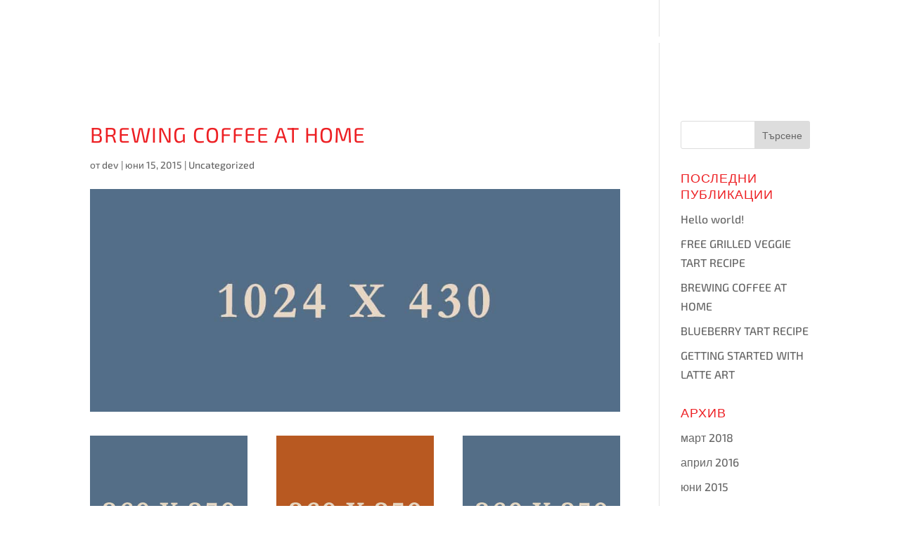

--- FILE ---
content_type: text/css; charset=utf-8
request_url: https://www.magiko-sofia.bg/wp-content/plugins/divi-dotnav/css/styles.css?ver=1.0
body_size: 994
content:
/**
 *  Divi DotNav Plugin Styles
 */
.chiddn_dotnav_enabled ul.et_pb_side_nav {
    width: auto;
}
.chiddn_dotnav_enabled ul.et_pb_side_nav li.side_nav_item {
    width: auto;
    position: relative;
    padding: 11px 10px;
}
.chiddn_dotnav_enabled ul.et_pb_side_nav .side_nav_item a {
    position: absolute;
    -webkit-transform: translateX(-50%) translateY(-50%);
    -moz-transform: translateX(-50%) translateY(-50%);
    transform: translateX(-50%) translateY(-50%);
    left: 50%;
    top: 50%;
    -webkit-transition: all 0.2s ease;
    -moz-transition: all 0.2s ease;
    transition: all 0.2s ease;
    /*-moz-transform-style: preserve-3d;*/
}
.chiddn_dotnav_enabled ul.et_pb_side_nav .side_nav_item a span{
    position: absolute;
    display: none;
    font-family: inherit;
    font-size: 16px;
    letter-spacing: 0;
    opacity: 1;
    height: auto;
    overflow: hidden;
    -webkit-border-radius: 5px;
    -moz-border-radius: 5px;
    border-radius: 5px;
    padding: 5px;
    background-color: rgba(0, 0, 0, 0.4);
    line-height: 1em;
    color: #ffffff;
    top: 50%;
    -webkit-transform: translateY(-50%);
    -moz-transform: translateY(-50%);
    transform: translateY(-50%);
    right: 25px;
    text-indent: 0;
    white-space: pre;
    transition: inherit;
}

/* RTL */

.rtl ul.et_pb_side_nav li.side_nav_item {
    float: none;
}

/* End RTL */

/* keyframes */

@-webkit-keyframes fadeRightOut {
	0% {
        opacity: 1;
		-webkit-transform: translateX(0);
	}

	100% {
        opacity: 0;
		-webkit-transform: translateX(10%);
	}
}

@keyframes fadeRightOut {
	0% {
        opacity: 1;
		transform: translateX(0);
	}

	100% {
        opacity: 0;
		transform: translateX(10%);
	}
}

@-webkit-keyframes fadeLeftOut {
	0% {
        opacity: 1;
		-webkit-transform: translateX(0);
	}

	100% {
        opacity: 0;
		-webkit-transform: translateX(-10%);
	}
}

@keyframes fadeLeftOut {
	0% {
        opacity: 1;
		transform: translateX(0);
	}

	100% {
        opacity: 0;
		transform: translateX(-10%);
	}
}

@-webkit-keyframes fadeTopOut {
	0% {
        opacity: 1;
		-webkit-transform: translateY(0);
	}

	100% {
        opacity: 0;
		-webkit-transform: translateY(-10%);
	}
}

@keyframes fadeTopOut {
	0% {
        opacity: 1;
		transform: translateY(0);
	}

	100% {
        opacity: 0;
		transform: translateY(-10%);
	}
}
@-webkit-keyframes fadeBottomOut {
	0% {
        opacity: 1;
		-webkit-transform: translateY(0);
	}

	100% {
        opacity: 0;
		-webkit-transform: translateY(10%);
	}
}

@keyframes fadeBottomOut {
	0% {
        opacity: 1;
		transform: translateY(0);
	}

	100% {
        opacity: 0;
		transform: translateY(10%);
	}
}

@-webkit-keyframes zoom-in {
    0% {
        -webkit-transform: scale(.8);
        transform: scale(.8);
        opacity: 0
    }
    100% {
        -webkit-transform: scale(1);
        transform: scale(1);
        opacity: 1
    }
}
@keyframes zoom-in {
    0% {
        -webkit-transform: scale(.8);
        transform: scale(.8);
        opacity: 0
    }
    100% {
        -webkit-transform: scale(1);
        transform: scale(1);
        opacity: 1
    }
}

@-webkit-keyframes zoom-out {
    0% {
        -webkit-transform: scale(1);
        transform: scale(1);
        opacity: 1
    }
    100% {
        -webkit-transform: scale(.8);
        transform: scale(.8);
        opacity: 0;
    }
}
@keyframes zoom-out {
    0% {
        -webkit-transform: scale(1);
        transform: scale(1);
        opacity: 1
    }
    100% {
        -webkit-transform: scale(.8);
        transform: scale(.8);
        opacity: 0;
    }
}

@-webkit-keyframes fadeOut {
	0% {
		opacity: 1;
	}

	100% {
		opacity: 0;
	}
}

@keyframes fadeOut {
	0% {
		opacity: 1;
	}

	100% {
		opacity: 0;
	}
}
@-webkit-keyframes flipOutX {
  from {
    -webkit-transform: perspective(400px);
    transform: perspective(400px);
  }

  30% {
    -webkit-transform: perspective(400px) rotate3d(1, 0, 0, -20deg);
    transform: perspective(400px) rotate3d(1, 0, 0, -20deg);
    opacity: 1;
  }

  to {
    -webkit-transform: perspective(400px) rotate3d(1, 0, 0, 90deg);
    transform: perspective(400px) rotate3d(1, 0, 0, 90deg);
    opacity: 0;
  }
}

@keyframes flipOutX {
  from {
    -webkit-transform: perspective(400px);
    transform: perspective(400px);
  }

  30% {
    -webkit-transform: perspective(400px) rotate3d(1, 0, 0, -20deg);
    transform: perspective(400px) rotate3d(1, 0, 0, -20deg);
    opacity: 1;
  }

  to {
    -webkit-transform: perspective(400px) rotate3d(1, 0, 0, 90deg);
    transform: perspective(400px) rotate3d(1, 0, 0, 90deg);
    opacity: 0;
  }
}
@-webkit-keyframes flipOutY {
  from {
    -webkit-transform: perspective(400px);
    transform: perspective(400px);
  }

  30% {
    -webkit-transform: perspective(400px) rotate3d(0, 1, 0, -15deg);
    transform: perspective(400px) rotate3d(0, 1, 0, -15deg);
    opacity: 1;
  }

  to {
    -webkit-transform: perspective(400px) rotate3d(0, 1, 0, 90deg);
    transform: perspective(400px) rotate3d(0, 1, 0, 90deg);
    opacity: 0;
  }
}

@keyframes flipOutY {
  from {
    -webkit-transform: perspective(400px);
    transform: perspective(400px);
  }

  30% {
    -webkit-transform: perspective(400px) rotate3d(0, 1, 0, -15deg);
    transform: perspective(400px) rotate3d(0, 1, 0, -15deg);
    opacity: 1;
  }

  to {
    -webkit-transform: perspective(400px) rotate3d(0, 1, 0, 90deg);
    transform: perspective(400px) rotate3d(0, 1, 0, 90deg);
    opacity: 0;
  }
}
@-webkit-keyframes lightSpeedIn {
  from {
    -webkit-transform: translate3d(100%, 0, 0) skewX(-30deg);
    transform: translate3d(100%, 0, 0) skewX(-30deg);
    opacity: 0;
  }

  60% {
    -webkit-transform: skewX(20deg);
    transform: skewX(20deg);
    opacity: 1;
  }

  80% {
    -webkit-transform: skewX(-5deg);
    transform: skewX(-5deg);
    opacity: 1;
  }

  to {
    -webkit-transform: none;
    transform: none;
    opacity: 1;
  }
}

@keyframes lightSpeedIn {
  from {
    -webkit-transform: translate3d(100%, 0, 0) skewX(-30deg);
    transform: translate3d(100%, 0, 0) skewX(-30deg);
    opacity: 0;
  }

  60% {
    -webkit-transform: skewX(20deg);
    transform: skewX(20deg);
    opacity: 1;
  }

  80% {
    -webkit-transform: skewX(-5deg);
    transform: skewX(-5deg);
    opacity: 1;
  }

  to {
    -webkit-transform: none;
    transform: none;
    opacity: 1;
  }
}

@-webkit-keyframes lightSpeedOut {
  from {
    opacity: 1;
  }

  to {
    -webkit-transform: translate3d(100%, 0, 0) skewX(30deg);
    transform: translate3d(100%, 0, 0) skewX(30deg);
    opacity: 0;
  }
}

@keyframes lightSpeedOut {
  from {
    opacity: 1;
  }

  to {
    -webkit-transform: translate3d(100%, 0, 0) skewX(30deg);
    transform: translate3d(100%, 0, 0) skewX(30deg);
    opacity: 0;
  }
}

@-webkit-keyframes shrink {
	0% {
		opacity: 1;
		-webkit-transform: scale(1, 1);
	}

	100% {
		opacity: 0;
		-webkit-transform: scale(1, 0.5);
	}
}

@keyframes shrink {
	0% {
		opacity: 1;
		transform: scale(1, 1);
	}

	100% {
		opacity: 0;
		transform: scale(1, 0.5);
	}
}
/* END keyframes */

--- FILE ---
content_type: text/css; charset=utf-8
request_url: https://www.magiko-sofia.bg/wp-content/plugins/divi-mobile-menu-customizer/css/styles.css?ver=1.0
body_size: 4141
content:
/**
 *  MMC Plugin Styles
 */

/* remove menu link bottom border */
.et_mobile_menu li a {
    border-bottom: 0;
}

/* Collapse nested submenu items */
.chi_dmm_styles #main-header .et_mobile_menu.chidmm_collapsable .menu-item-has-children > a { 
    background-color: transparent; 
    position: relative; 
}
.chi_dmm_styles #main-header .et_mobile_menu.chidmm_collapsable ul.sub-menu { 
    display: none !important;  
}
.chi_dmm_styles #main-header .et_mobile_menu.chidmm_collapsable li.hidden_sub > ul.sub-menu {
    display: none !important;
}

.chi_dmm_styles #main-header .et_mobile_menu.chidmm_collapsable li.visible > ul.sub-menu { 
    display: block !important;
    visibility: visible !important;
    -webkit-backface-visibility: visible !important;
    backface-visibility: visible !important;
}
/* End collapsing nested submenu items */

@media all and (max-width: 980px) {
    /* submenu parent element arrow */
    .chimmc_mobile_menu_arrow:before {
        font-family: "ETmodules";
        font-weight: normal;
        font-variant: normal;
        -webkit-font-smoothing: antialiased;
        line-height: 1;
        text-transform: none;
        speak: none;
    }

    span.chimmc_mobile_menu_arrow {
        display: inline-block;
        position: absolute;
        z-index: 1;
        right: 0;
        top: 50%;
        -webkit-transform: translateY(-50%);
        transform: translateY(-50%);
        width: auto;
        height: auto;
        padding-left: 18px;
        padding-right: 18px;
        border-style: solid;
        /*opacity: 0.6;*/
        cursor: pointer;
        -webkit-transition: all 0.5s;
        -moz-transition: all 0.5s;
        transition: all 0.5s;
    }

    .menu-item-has-children > a > span.chimmc_mobile_menu_arrow:before {
        transition: inherit;
    }

    .menu-item-has-children.visible > a > span.chimmc_mobile_menu_arrow:before {
        -webkit-transform: rotate(180deg);
        transform: rotate(180deg);
    }

    .chimmc_mobile_menu_arrow:before {
        display: block;
        z-index: 999;
        top: 10px;
        right: 13px;
        font-weight: 900;
        text-align: center;
        content: "3";
    }
    /* SINCE v1.3.2 */
    /* fix for the top nav padding-top issue when vartical nav enabled */
    .chi_dmm_styles.et_vertical_nav.et_header_style_left #et-top-navigation {
        padding-top: 24px;
    }
    /* End fix for the top nav padding-top issue when vartical nav enabled */

    /* SINCE v1.4.0 */
    /* menu header styles */

    body:not(.et_header_style_slide):not(.et_header_style_fullscreen).chi_dmm_styles #main-header .mobile_nav.opened .mobile_menu_bar:before,
    body:not(.et_header_style_slide):not(.et_header_style_fullscreen).chi_dmm_styles #main-header .mobile_nav.closed .mobile_menu_bar:before,
    body:not(.et_header_style_slide):not(.et_header_style_fullscreen).chi_dmm_styles #main-header .mobile_nav.opened .mobile_menu_bar:after,
    body:not(.et_header_style_slide):not(.et_header_style_fullscreen).chi_dmm_styles #main-header .mobile_nav.closed .mobile_menu_bar:after {
        -webkit-font-smoothing: antialiased;
        -moz-osx-font-smoothing: grayscale;
        line-height: 1;
        speak: none;
        position: relative;
        top: 0;
        left: 0;
        cursor: pointer;
    }

   body:not(.et_header_style_slide):not(.et_header_style_fullscreen).chi_dmm_styles.et_header_style_left #main-header .mobile_nav  .mobile_menu_bar {
        position: relative;
        line-height: 0;
        display: -ms-flexbox;
        display: -webkit-flex;
        display: flex;
        -ms-flex-align: center;
        -webkit-align-items: center;
        -webkit-box-align: center;
        align-items: center;
        min-height: 58px;
    }

    body:not(.et_header_style_slide):not(.et_header_style_fullscreen).chi_dmm_styles #main-header .mobile_nav.closed .mobile_menu_bar:before,
    body:not(.et_header_style_slide):not(.et_header_style_fullscreen).chi_dmm_styles #main-header .mobile_nav.closed .mobile_menu_bar:after{
        -webkit-animation: mcfadeIn .7s 1 cubic-bezier(0.77, 0, 0.175, 1);
        -moz-animation: mcfadeIn .7s 1 cubic-bezier(0.77, 0, 0.175, 1);
        -o-animation: mcfadeIn .7s 1 cubic-bezier(0.77, 0, 0.175, 1);
        animation: mcfadeIn .7s 1 cubic-bezier(0.77, 0, 0.175, 1);
    }

    .chi_dmm_styles #main-header .mobile_nav.opened .mobile_menu_bar:before,
    .chi_dmm_styles #main-header .mobile_nav.opened .mobile_menu_bar:after,  
    .chi_dmm_styles #main-header .chi_mmc_activated #et_search_icon:before,   
    .chi_dmm_styles.et_header_style_centered #main-header .mobile_nav .select_page,
    .chi_dmm_styles.et_header_style_split #main-header .mobile_nav .select_page {
        -webkit-animation: fadeIn .7s 1 cubic-bezier(0.77, 0, 0.175, 1);
        -moz-animation: fadeIn .7s 1 cubic-bezier(0.77, 0, 0.175, 1);
        -o-animation: fadeIn .7s 1 cubic-bezier(0.77, 0, 0.175, 1);
        animation: fadeIn .7s 1 cubic-bezier(0.77, 0, 0.175, 1);
    }
    
    body:not(.et_header_style_slide):not(.et_header_style_fullscreen).chi_dmm_styles .et_header_style_left .et_pb_menu_hidden #et_search_icon:before {
        opacity: 0;
        -webkit-animation: none;
        -moz-animation: none;
        -o-animation: none;
        animation: none;
    }
    
    /* split & centered header formats */
    /* vertically align the mobile_menu_bar and its contents */
    body.chi_dmm_styles.et_header_style_split #main-header .mobile_nav .mobile_menu_bar,
    body.chi_dmm_styles.et_header_style_centered #main-header .mobile_nav .mobile_menu_bar {
        top: 50%;
        -webkit-transform: translateY(-50%);
        -ms-transform: translateY(-50%);
        transform: translateY(-50%);
        display: -ms-flexbox;
        display: -webkit-flex;
        display: flex;
        -ms-flex-align: center;
        -webkit-align-items: center;
        -webkit-box-align: center;
        align-items: center;
    }
    body.chi_dmm_styles.et_header_style_split #main-header .mobile_nav .mobile_menu_bar {
        padding-bottom: 0px;
    }
    body.chi_dmm_styles.et_header_style_centered #main-header .mobile_nav .select_page {
        line-height: 1;
    }
    body.chi_dmm_styles #et-top-navigation {
        font-weight: normal;
    }
    /* menu item icon */
    .chi_dmm_styles #main-header li:not([class^="et_pb_"]) a:before,
    .chi_dmm_styles #main-header li:not([class^="et_pb_"]) a:after,
    .chi_dmm_styles #top-header #et-secondary-nav li.menu-item a:before,
    .chi_dmm_styles #top-header #et-secondary-nav li.menu-item a:after,
    .chi_dmm_styles .et_slide_in_menu_container #mobile_menu_slide a:before,
    .chi_dmm_styles .et_slide_in_menu_container #mobile_menu_slide a:after {
        font-family: 'ETmodules';
        text-align: center;
        speak: none;
        font-weight: normal;
        font-variant: normal;
        text-transform: none;
        -webkit-font-smoothing: antialiased;
        position: absolute;
        padding: 0 10px;

    }

    /* fix submenu opacity */
    .et_slide_in_menu_container #mobile_menu_slide li li a {
        opacity: 1;
    }
    .et_slide_in_menu_container #mobile_menu_slide li li a:hover {
        opacity: 0.7;
    }
    /* keep icons inside <a> tag */
    .chi_dmm_styles #main-header li:not([class^="et_pb_"]) a,
    .chi_dmm_styles #top-header #et-secondary-nav li.menu-item a,
    .chi_dmm_styles .et_slide_in_menu_container #mobile_menu_slide a,
    .chi_dmm_styles ul.sub-menu li a {
        position: relative;
    }

    /* adjust icon default left alignment */
    .chi_dmm_styles.chimmc_icons_aligned_left #main-header .et_mobile_menu li.chimmc-has-icon a,
    .chi_dmm_styles.chimmc_icons_aligned_left #top-header #et-secondary-nav li.chimmc-has-icon a,
    .chi_dmm_styles.chimmc_icons_aligned_left .et_slide_in_menu_container #mobile_menu_slide li.chimmc-has-icon a,
    .chi_dmm_styles.chimmc_icons_left.chimmc_text_left #main-header .et_mobile_menu li.chimmc-has-icon a,
    .chi_dmm_styles.chimmc_icons_left.chimmc_text_left #top-header #et-secondary-nav li.chimmc-has-icon a,
    .chi_dmm_styles.chimmc_icons_left.chimmc_text_left .et_slide_in_menu_container #mobile_menu_slide li.chimmc-has-icon a,
    .chi_dmm_styles.et_header_style_fullscreen.chimmc_icons_left #mobile_menu_slide li.chimmc-has-icon a {
        margin-left: 10px;
    }

    /* adjust icon default right alignment */
    .chi_dmm_styles.chimmc_icons_aligned_right #main-header .et_mobile_menu li.chimmc-has-icon a,
    .chi_dmm_styles.chimmc_icons_aligned_right #top-header #et-secondary-nav li.chimmc-has-icon a,
    .chi_dmm_styles.chimmc_icons_aligned_right .et_slide_in_menu_container #mobile_menu_slide li.chimmc-has-icon a,
    .chi_dmm_styles.chimmc_icons_right.chimmc_text_right #main-header .et_mobile_menu li.chimmc-has-icon a,
    .chi_dmm_styles.chimmc_icons_right.chimmc_text_right #top-header #et-secondary-nav li.chimmc-has-icon a,
    .chi_dmm_styles.chimmc_icons_right.chimmc_text_right .et_slide_in_menu_container #mobile_menu_slide li.chimmc-has-icon a,
    .chi_dmm_styles.et_header_style_fullscreen.chimmc_icons_right #mobile_menu_slide li.chimmc-has-icon a {
        margin-right: 10px;
    }
    /*  */
    .chi_dmm_styles.chimmc_icons_left.chimmc_icons_aligned_left #main-header #menu-item a:before,
    .chi_dmm_styles.chimmc_icons_left.chimmc_icons_aligned_left #main-header .menu-item a:before,
    .chi_dmm_styles.chimmc_icons_left.chimmc_icons_aligned_left #top-header .menu-item a:before,
    .chi_dmm_styles:not(.et_header_style_fullscreen).chimmc_icons_left.chimmc_icons_aligned_left .et_slide_in_menu_container #mobile_menu_slide .menu-item a:before {
        left: 8px;
        padding-left: 0;
    }
    /*  */
    .chi_dmm_styles.chimmc_icons_left:not(.chimmc_icons_aligned_left) #main-header #menu-item a:before,
    .chi_dmm_styles.chimmc_icons_left:not(.chimmc_icons_aligned_left) #main-header .menu-item a:before,
    .chi_dmm_styles.chimmc_icons_left:not(.chimmc_icons_aligned_left) #top-header .menu-item a:before,
    .chi_dmm_styles.chimmc_icons_left:not(.chimmc_icons_aligned_left) .et_slide_in_menu_container #mobile_menu_slide .menu-item a:before,
    .chi_dmm_styles.et_header_style_fullscreen.chimmc_icons_left .et_slide_in_menu_container #mobile_menu_slide .menu-item a:before {
        transform: translateX(-100%);
        -webkit-transform: translateX(-100%);
    }
    /*  */
    .chi_dmm_styles.chimmc_icons_right.chimmc_icons_aligned_right #main-header #menu-item a:after,
    .chi_dmm_styles.chimmc_icons_right.chimmc_icons_aligned_right #main-header .menu-item a:after,
    .chi_dmm_styles.chimmc_icons_right.chimmc_icons_aligned_right #top-header .menu-item a:after,
    .chi_dmm_styles:not(.et_header_style_fullscreen).chimmc_icons_right.chimmc_icons_aligned_right .et_slide_in_menu_container #mobile_menu_slide .menu-item a:after {
        right: 8px;
        padding-right: 0;
    }
    /*  */
    .chi_dmm_styles.chimmc_icons_right:not(.chimmc_icons_aligned_right) #main-header #menu-item a:after,
    .chi_dmm_styles.chimmc_icons_right:not(.chimmc_icons_aligned_right) #main-header .menu-item a:after,
    .chi_dmm_styles.chimmc_icons_right:not(.chimmc_icons_aligned_right) #top-header .menu-item a:after,
    .chi_dmm_styles.chimmc_icons_right:not(.chimmc_icons_aligned_right) .et_slide_in_menu_container #mobile_menu_slide .menu-item a:after {
        transform: translateX(0%);
        -webkit-transform: translateX(0%);
    }
    /* */
    .et_mobile_menu li:not([class^="et_pb_"]),
    .et_mobile_menu li li:not([class^="et_pb_"]),
    .et_mobile_menu li.menu-item-has-children > a {
        overflow: hidden;
    }
    /* alter arrow rotation for slide-in header submenu */
    .et_slide_in_menu_container span.et_mobile_menu_arrow.et_pb_submenu_opened {
        -webkit-transform: none;
        transform: none;
    }

    .et_slide_in_menu_container span.et_mobile_menu_arrow:before {
        transition: inherit;
    }
    .et_slide_in_menu_container span.et_mobile_menu_arrow.et_pb_submenu_opened:before {
        -webkit-transform: rotate(180deg);
        transform: rotate(180deg);
    }
    
    /* vertical align menu icons for centered inline logo header */
    .et_header_style_split.chimmc_icons_left:not(.chimmc_icons_aligned_left) #main-header .chimmc-has-icon a:before {
        top: 50%;
        transform: translateX(-100%) translateY(-50%);
        -webkit-transform: translateX(-100%) translateY(-50%);
    }
    .et_header_style_split.chimmc_icons_right:not(.chimmc_icons_aligned_right) #main-header .chimmc-has-icon a:after {
        top: 50%;
        transform: translateX(0%) translateY(-50%);
        -webkit-transform: translateX(0%) translateY(-50%);
    }
    .et_header_style_split.chimmc_icons_left.chimmc_icons_aligned_left #main-header .chimmc-has-icon a:before {
        top: 50%;
        transform: translateY(-50%);
        -webkit-transform: translateY(-50%);
    }
    .et_header_style_split.chimmc_icons_right.chimmc_icons_aligned_right #main-header .chimmc-has-icon a:after {
        top: 50%;
        transform: translateY(-50%);
        -webkit-transform: translateY(-50%);
    }
    /* prevent parent menu item icon from being cut */
    /*.et_header_style_fullscreen .et_slide_in_menu_container #mobile_menu_slide li.menu-item-has-children.chimmc-has-icon > a,*/
    .et_header_style_fullscreen .et_slide_in_menu_container #mobile_menu_slide li.menu-item-has-children > a{
        display: block;
    }
    /* adjust arrow padding */
    .et_header_style_fullscreen:not(.chimmc_arrow_custom) .et_slide_in_menu_container li.menu-item-has-children.chimmc-has-icon span.et_mobile_menu_arrow {
        padding: 0 0 0 10px;
    }
    /* keep menu items centered */
    .chimmc_arrow_custom.et_header_style_fullscreen #mobile_menu_slide > .menu-item-has-children {
        margin-right: 0;
    }
    
    .chimmc_arrow_custom .et_slide_in_menu_container span.et_mobile_menu_arrow {
        opacity: 1;
    }
    
    .et_header_style_fullscreen.chimmc_arrow_custom .et_slide_in_menu_container li.menu-item-has-children span.et_mobile_menu_arrow {
        margin: 0 0 0 10px;
        position: absolute;
        top: 50%;
        -webkit-transform: translateY(-50%);
        -ms-transform: translateY(-50%);
        transform: translateY(-50%);
    }
    
    /* improve compatibility with the Divi 100 Hamburger Menu plugin by ET - v2.0.5 */
    body:not(.et_header_style_slide):not(.et_header_style_fullscreen).chi_dmm_styles.et_header_style_left .mobile_nav .mobile_menu_bar.et_divi_100_custom_hamburger_menu__icon,
    body.chi_dmm_styles.et_header_style_split #main-header .mobile_nav .mobile_menu_bar.et_divi_100_custom_hamburger_menu__icon, 
    body.chi_dmm_styles.et_header_style_centered #main-header .mobile_nav .mobile_menu_bar.et_divi_100_custom_hamburger_menu__icon {
        display: block !important;
        min-height: initial !important;
    }
    /* enabling search for Centered and Centered Inline Logo headers */
    .et_header_style_centered #et_top_search, 
    .et_vertical_nav.et_header_style_centered #main-header #et_top_search,
    .et_header_style_split #et_top_search, 
    .et_vertical_nav.et_header_style_split #main-header #et_top_search {
        float: right;
        z-index: 999;
    }
    
    .chi_dmm_styles.et_header_style_centered .et_pb_menu_visible #et-top-navigation,
    .chi_dmm_styles.et_header_style_split .et_pb_menu_visible #et-top-navigation {
        z-index: 999;
    }
    .et_header_style_centered .container.et_search_form_container.et_pb_search_form_hidden,
    .et_header_style_split .container.et_search_form_container.et_pb_search_form_hidden {
        z-index: -9 !important;
    }

    /* align search icon for Centered header */
    .et_header_style_centered #et_search_icon:before {
        top: 7px;
        left: -3px;
    }

    /* align search icon for Centered Inline Logo header*/
    .et_header_style_split #et_search_icon:before {
        margin-top: 0;
        left: -3px;
    }

    /* set max-width for search form container */
    .et_header_style_centered .container.et_search_form_container,
    .et_header_style_split .container.et_search_form_container.et_pb_search_visible,
    .et_header_style_split .container.et_search_form_container.et_pb_search_form_hidden {
        max-width: 100% !important;
    }

    /* apply in-animation for search form container */
    .et_header_style_centered .container.et_search_form_container.et_pb_search_visible,
    .et_header_style_split .container.et_search_form_container.et_pb_search_visible {
        z-index: 999;
        -webkit-animation: fadeInTop 1s 1 cubic-bezier(.77,0,.175,1);
        -moz-animation: fadeInTop 1s 1 cubic-bezier(.77,0,.175,1);
        -o-animation: fadeInTop 1s 1 cubic-bezier(.77,0,.175,1);
        animation: fadeInTop 1s 1 cubic-bezier(.77,0,.175,1);
    }

    /* apply out-animation for menu bar elements */
    .chi_dmm_styles.et_header_style_centered #main-header .et_pb_menu_hidden .mobile_nav .select_page, 
    .chi_dmm_styles.et_header_style_split #main-header .et_pb_menu_hidden .mobile_nav .select_page,
    .et_header_style_centered .et_pb_menu_hidden #et_search_icon:before, 
    .et_header_style_centered .et_pb_menu_hidden .select_page,
    .et_header_style_split .et_pb_menu_hidden #et_search_icon:before, 
    .et_header_style_split .et_pb_menu_hidden .select_page {
        opacity: 0;
        -webkit-animation: fadeOutBottom 1s 1 cubic-bezier(.77,0,.175,1);
        -moz-animation: fadeOutBottom 1s 1 cubic-bezier(.77,0,.175,1);
        -o-animation: fadeOutBottom 1s 1 cubic-bezier(.77,0,.175,1);
        animation: fadeOutBottom 1s 1 cubic-bezier(.77,0,.175,1);
    }

    .et_header_style_centered .et_pb_menu_hidden .mobile_menu_bar,
    .et_header_style_split .et_pb_menu_hidden .mobile_menu_bar {
        opacity: 0;
        -webkit-animation: FadeOutBottom 1s 1 cubic-bezier(.77,0,.175,1);
        -moz-animation: FadeOutBottom 1s 1 cubic-bezier(.77,0,.175,1);
        -o-animation: FadeOutBottom 1s 1 cubic-bezier(.77,0,.175,1);
        animation: FadeOutBottom 1s 1 cubic-bezier(.77,0,.175,1);
    }
    /* apply in-animation for menu bar */
    .et_header_style_centered .et_pb_menu_visible .mobile_menu_bar,
    .et_header_style_split .et_pb_menu_visible .mobile_menu_bar {
        opacity: 1;
        -webkit-animation: FadeInBottom 1s 1 cubic-bezier(.77,0,.175,1);
        -moz-animation: FadeInBottom 1s 1 cubic-bezier(.77,0,.175,1);
        -o-animation: FadeInBottom 1s 1 cubic-bezier(.77,0,.175,1);
        animation: FadeInBottom 1s 1 cubic-bezier(.77,0,.175,1);
    }

    /* apply in-animation for "Select Page" container */
    .chi_dmm_styles.et_header_style_centered #main-header .et_pb_menu_visible .mobile_nav .select_page, 
    .chi_dmm_styles.et_header_style_split #main-header .et_pb_menu_visible .mobile_nav .select_page,
    .et_header_style_centered .et_pb_menu_visible .select_page,
    .et_header_style_split .et_pb_menu_visible .select_page {
        opacity: 1;
        -webkit-animation: fadeInBottom 1s 1 cubic-bezier(.77,0,.175,1);
        -moz-animation: fadeInBottom 1s 1 cubic-bezier(.77,0,.175,1);
        -o-animation: fadeInBottom 1s 1 cubic-bezier(.77,0,.175,1);
        animation: fadeInBottom 1s 1 cubic-bezier(.77,0,.175,1);
    }

    /* adjust close search icon horizontal positioning */
    .et_header_style_centered span.et_close_search_field,
    .et_header_style_split span.et_close_search_field {
        right: 5px;
    }

    /* adjust search form input horizontal positioning */
    .et_header_style_centered .et-search-form input,
    .et_header_style_split .et-search-form input {
       left: 10px;
       right: auto;
    }

    /* set width values bottom offset for search form */
    .et_header_style_centered .et-search-form,
    .et_header_style_split .et-search-form {
        width: 100% !important;
        max-width: 100% !important;
        bottom: 20px;
    }

    /* adjust close search icon top margin */
    .et_header_style_centered .et_close_search_field:after,
    .et_header_style_split .et_close_search_field:after {
        margin-top: -2px;
    }
    
    /* search icon positioning for Centered and Centered Inline Logo headers */    
    .et_header_style_centered #et_top_search,
    .et_header_style_split #et_top_search {
        position: absolute;
        height: 100%;
        margin: 0 35px 0 0;
        transition: right 0.3s ease;
    }
    .et_header_style_centered #et_search_icon,
    .et_header_style_split #et_search_icon {
        position: relative;
        height: 100%;
        width: 100%;
        top: 50%;
        -webkit-transform: translateY(-50%);
        -ms-transform: translateY(-50%);
        transform: translateY(-50%);
        display: -ms-flexbox;
        display: -webkit-flex;
        display: flex;
        -ms-flex-align: center;
        -webkit-align-items: center;
        -webkit-box-align: center;
        align-items: center;
    }
    .et_header_style_centered #et_search_icon:before,
    .et_header_style_split #et_search_icon:before {
        position: relative;
        top: 0 !important;
    }
    
    /* search form container styles */
    .et_header_style_centered .container.et_search_form_container,
    .et_header_style_split .container.et_search_form_container {
        padding-bottom: 20px;
    }
    .et-search-form,
    .et_header_style_centered .et-search-form,
    .et_header_style_split .et-search-form {
        transition: top 0.5s ease;
    }
    .et_header_style_centered .et-search-form input,
    .et_vertical_nav.et_header_style_centered .et-search-form input,
    .et_header_style_split .et-search-form input {
            top: 0;
    }
    /* adjust search close icon vertical positioning */
    .et_header_style_centered span.et_close_search_field,
    .et_vertical_nav.et_header_style_centered span.et_close_search_field,
    .et_header_style_split span.et_close_search_field  {
        position: relative;
        float: right;
        height: auto;
        width: auto;
        top: 50% !important;
        transform: translatey(-50%);
    }
    .et_header_style_centered span.et_close_search_field:after,
    .et_vertical_nav.et_header_style_centered span.et_close_search_field:after,
    .et_header_style_split span.et_close_search_field:after  {
        display: block;
    }
    /* fixed menu scrollbar */
    .ie.chi_dmm_styles .chi_mmc_activated #mobile_menu::-webkit-scrollbar { 
        width: 10px; height: 3px; 
    } 
    .ie.chi_dmm_styles .chi_mmc_activated #mobile_menu::-webkit-scrollbar-button { 
        background-color: rgba(0,0,0,0.3); 
    } 
    .ie.chi_dmm_styles .chi_mmc_activated #mobile_menu::-webkit-scrollbar-track { 
        background-color: rgba(0,0,0,0.1); 
    } 
    .ie.chi_dmm_styles .chi_mmc_activated #mobile_menu::-webkit-scrollbar-track-piece { 
        background-color: rgba(0,0,0,0.1); 
    } 
    .ie.chi_dmm_styles .chi_mmc_activated #mobile_menu::-webkit-scrollbar-thumb { 
        height: 30px; 
        background-color: rgba(0,0,0,0.3); 
        border-radius: 0px; 
    } 
    .ie.chi_dmm_styles .chi_mmc_activated #mobile_menu::-webkit-scrollbar-corner { 
        background-color: rgba(0,0,0,0.7); 
    } 
    .ie.chi_dmm_styles .chi_mmc_activated #mobile_menu::-webkit-resizer { 
        background-color: rgba(0,0,0,0.9); 
    } 
    .ie.chi_dmm_styles .chi_mmc_activated #mobile_menu { 
        scrollbar-base-color: rgba(0,0,0,0.2); 
        scrollbar-highlight-color: rgba(0,0,0,0.3); 
        scrollbar-track-color: rgba(0,0,0,0.1); 
        scrollbar-arrow-color: rgba(0,0,0,0.1); 
    }
    /* end fixed menu scrollbar */
    /* clickable parent menu item */
    body:not(.et_header_style_slide):not(.et_header_style_fullscreen) #main-header .et_mobile_menu .chimmc_clickable_parent {
        position: relative;
    }
    body:not(.et_header_style_slide):not(.et_header_style_fullscreen) #main-header .et_mobile_menu .chimmc_clickable_parent .chimmc_clickable_link {
        position: absolute;
        top: 0; 
        left: 0; 
        bottom: 0;
        right: 0; 
        z-index: 0;
    }
    /* end clickable parent menu item */
    /* parent menu item arrow */
    span.chimmc_mobile_menu_arrow,
    .et_header_style_slide .et_mobile_menu_arrow {
        padding: 10px 10px;
    }
    .et_header_style_slide .et_slide_in_menu_container span.et_mobile_menu_arrow,
    .et_header_style_slide .et_slide_in_menu_container span.et_mobile_menu_arrow {
        border-style: solid;
        top: 50%;
        -webkit-transform: translateY(-50%);
        -ms-transform: translateY(-50%);
        transform: translateY(-50%);
    }
    .et_header_style_fullscreen .et_slide_in_menu_container span.et_mobile_menu_arrow {
        border-style: solid;
    }
    /* parent menu item arrow */ 
}
/* improve compatibility with Enterprise child theme */
body.chi_dmm_styles .et_mobile_menu li:not([class^="et_pb_"]) a {
    background-color: rgba(0,0,0,0) !important;
}
@media all and (min-width: 981px) {
    /* fix search icon right offset */
    .et_header_style_centered #et_top_search,
    .et_header_style_split #et_top_search {
        right: auto !important;
    }
    /* fix search form top offset */
    .et_header_style_centered .et-search-form,
    .et_header_style_split .et-search-form {
        top: 0 !important;
    }
    /* hide search icon added by mmc plugin */
    #et_top_search.chimmc_top_search,
    .et_vertical_nav.et_header_style_centered #main-header #et_top_search.chimmc_top_search{
        display: none !important;
    }

}

/* END enabling search for Centered and Centered Inline Logo headers */
/* START custom animations keyframes */

@-webkit-keyframes zoom-in {
    0% {
        -webkit-transform: scale(.8);
        transform: scale(.8);
        opacity: 0
    }
    100% {
        -webkit-transform: scale(1);
        transform: scale(1);
        opacity: 1
    }
}
@keyframes zoom-in {
    0% {
        -webkit-transform: scale(.8);
        transform: scale(.8);
        opacity: 0
    }
    100% {
        -webkit-transform: scale(1);
        transform: scale(1);
        opacity: 1
    }
}

@-webkit-keyframes zoom-out {
    0% {
        -webkit-transform: scale(1);
        transform: scale(1);
        opacity: 1
    }
    100% {
        -webkit-transform: scale(.8);
        transform: scale(.8);
        opacity: 0;
    }
}
@keyframes zoom-out {
    0% {
        -webkit-transform: scale(1);
        transform: scale(1);
        opacity: 1
    }
    100% {
        -webkit-transform: scale(.8);
        transform: scale(.8);
        opacity: 0;
    }
}

@-webkit-keyframes fadeOut {
	0% {
		opacity: 1;
	}

	100% {
		opacity: 0;
	}
}

@-moz-keyframes fadeOut {
	0% {
		opacity: 1;
	}

	100% {
		opacity: 0;
	}
}

@-o-keyframes fadeOut {
	0% {
		opacity: 1;
	}

	100% {
		opacity: 0;
	}
}

@keyframes fadeOut {
	0% {
		opacity: 1;
	}

	100% {
		opacity: 0;
	}
}
@-webkit-keyframes flipOutX {
  from {
    -webkit-transform: perspective(400px);
    transform: perspective(400px);
  }

  30% {
    -webkit-transform: perspective(400px) rotate3d(1, 0, 0, -20deg);
    transform: perspective(400px) rotate3d(1, 0, 0, -20deg);
    opacity: 1;
  }

  to {
    -webkit-transform: perspective(400px) rotate3d(1, 0, 0, 90deg);
    transform: perspective(400px) rotate3d(1, 0, 0, 90deg);
    opacity: 0;
  }
}

@keyframes flipOutX {
  from {
    -webkit-transform: perspective(400px);
    transform: perspective(400px);
  }

  30% {
    -webkit-transform: perspective(400px) rotate3d(1, 0, 0, -20deg);
    transform: perspective(400px) rotate3d(1, 0, 0, -20deg);
    opacity: 1;
  }

  to {
    -webkit-transform: perspective(400px) rotate3d(1, 0, 0, 90deg);
    transform: perspective(400px) rotate3d(1, 0, 0, 90deg);
    opacity: 0;
  }
}
@-webkit-keyframes flipOutY {
  from {
    -webkit-transform: perspective(400px);
    transform: perspective(400px);
  }

  30% {
    -webkit-transform: perspective(400px) rotate3d(0, 1, 0, -15deg);
    transform: perspective(400px) rotate3d(0, 1, 0, -15deg);
    opacity: 1;
  }

  to {
    -webkit-transform: perspective(400px) rotate3d(0, 1, 0, 90deg);
    transform: perspective(400px) rotate3d(0, 1, 0, 90deg);
    opacity: 0;
  }
}

@keyframes flipOutY {
  from {
    -webkit-transform: perspective(400px);
    transform: perspective(400px);
  }

  30% {
    -webkit-transform: perspective(400px) rotate3d(0, 1, 0, -15deg);
    transform: perspective(400px) rotate3d(0, 1, 0, -15deg);
    opacity: 1;
  }

  to {
    -webkit-transform: perspective(400px) rotate3d(0, 1, 0, 90deg);
    transform: perspective(400px) rotate3d(0, 1, 0, 90deg);
    opacity: 0;
  }
}
@-webkit-keyframes lightSpeedIn {
  from {
    -webkit-transform: translate3d(100%, 0, 0) skewX(-30deg);
    transform: translate3d(100%, 0, 0) skewX(-30deg);
    opacity: 0;
  }

  60% {
    -webkit-transform: skewX(20deg);
    transform: skewX(20deg);
    opacity: 1;
  }

  80% {
    -webkit-transform: skewX(-5deg);
    transform: skewX(-5deg);
    opacity: 1;
  }

  to {
    -webkit-transform: none;
    transform: none;
    opacity: 1;
  }
}

@keyframes lightSpeedIn {
  from {
    -webkit-transform: translate3d(100%, 0, 0) skewX(-30deg);
    transform: translate3d(100%, 0, 0) skewX(-30deg);
    opacity: 0;
  }

  60% {
    -webkit-transform: skewX(20deg);
    transform: skewX(20deg);
    opacity: 1;
  }

  80% {
    -webkit-transform: skewX(-5deg);
    transform: skewX(-5deg);
    opacity: 1;
  }

  to {
    -webkit-transform: none;
    transform: none;
    opacity: 1;
  }
}

@-webkit-keyframes lightSpeedOut {
  from {
    opacity: 1;
  }

  to {
    -webkit-transform: translate3d(100%, 0, 0) skewX(30deg);
    transform: translate3d(100%, 0, 0) skewX(30deg);
    opacity: 0;
  }
}

@keyframes lightSpeedOut {
  from {
    opacity: 1;
  }

  to {
    -webkit-transform: translate3d(100%, 0, 0) skewX(30deg);
    transform: translate3d(100%, 0, 0) skewX(30deg);
    opacity: 0;
  }
}

@-webkit-keyframes shrink {
	0% {
		opacity: 1;
		-webkit-transform: scale(1, 1);
	}

	100% {
		opacity: 0;
		-webkit-transform: scale(1, 0.5);
	}
}

@-moz-keyframes shrink {
	0% {
		opacity: 1;
		-moz-transform: scale(1, 1);
	}

	100% {
		opacity: 0;
		-moz-transform: scale(1, 0.5);
	}
}

@-o-keyframes shrink {
	0% {
		opacity: 1;
		-o-transform: scale(1, 1);
	}

	100% {
		opacity: 0;
		-o-transform: scale(1, 0.5);
	}
}

@keyframes shrink {
	0% {
		opacity: 1;
		transform: scale(1, 1);
	}

	100% {
		opacity: 0;
		transform: scale(1, 0.5);
	}
}

@-webkit-keyframes mcfadeIn {
	0% {
		opacity: 0;
	}

	100% {
		opacity: 1;
	}
}

@-moz-keyframes mcfadeIn {
	0% {
		opacity: 0;
	}

	100% {
		opacity: 1;
	}
}

@-o-keyframes mcfadeIn {
	0% {
		opacity: 0;
	}

	100% {
		opacity: 1;
	}
}

@keyframes mcfadeIn {
	0% {
		opacity: 0;
	}

	100% {
		opacity: 1;
	}
}
/* keyframes for menu hamburger of Centered and Centered Inline Logo headers - v2.1 */
@-webkit-keyframes FadeInBottom {
	0% {
		opacity: 0;
		-webkit-transform: translatey(10%);
	}

	100% {
		opacity: 1;
		-webkit-transform: translatey(-50%);
	}
}

@-moz-keyframes FadeInBottom {
	0% {
		opacity: 0;
		-moz-transform: translatey(10%);
	}

	100% {
		opacity: 1;
		-moz-transform: translatey(-50%);
	}
}

@-o-keyframes FadeInBottom {
	0% {
		opacity: 0;
		-o-transform: translatey(10%);
	}

	100% {
		opacity: 1;
		-o-transform: translatey(-50%);
	}
}

@keyframes FadeInBottom {
	0% {
		opacity: 0;
		transform: translatey(10%);
	}

	100% {
		opacity: 1;
		transform: translatey(-50%);
	}
}

@-webkit-keyframes FadeOutBottom {
	0% {
		opacity: 1;
		-webkit-transform: translatey(-50%);
	}

	100% {
		opacity: 0;
		-webkit-transform: translatey(10%);
	}
}

@-moz-keyframes FadeOutBottom {
	0% {
		opacity: 1;
		-moz-transform: translatey(-50%);
	}

	100% {
		opacity: 0;
		-moz-transform: translatey(10%);
	}
}

@-o-keyframes FadeOutBottom {
	0% {
		opacity: 1;
		-o-transform: translatey(-50%);
	}

	100% {
		opacity: 0;
		-o-transform: translatey(10%);
	}
}

@keyframes FadeOutBottom {
	0% {
		opacity: 1;
		transform: translatey(-50%);
	}

	100% {
		opacity: 0;
		transform: translatey(10%);
	}
}
/* End keyframes for menu hamburger of Centered and Centered Inline Logo headers */
/* END custom animations keyframes */

--- FILE ---
content_type: text/css; charset=utf-8
request_url: https://www.magiko-sofia.bg/wp-content/themes/Cafe/style.css?ver=4.27.0
body_size: 1061
content:
/*

 Theme Name:     Cafe

 Theme URI:      https://aspengrovestudios.com/

 Description:    

 Author:         Aspen Grove Studios

 Author URI:     https://aspengrovestudios.com/

 Template:       Divi

 Version:        3.1.4

*/
/*....................................................................................*/
/*.............. IMPORTANT: UTILIZING THE AUTOMATIC UPDATE FEATURE OF THIS CHILD THEME WILL OVERWRITE ANY CUSTOM CODE PLACED WITHIN THIS FILE. 
 * IF YOU WISH TO AUTOMATICALLY UPDATE, PLEASE PLACE YOUR CODE IN THEME OPTIONS >> CUSTOM CSS OTHERWISE YOU CAN MANUALLY UPDATE 
 * THE THEME FILES..........*/
/*....................................................................................*/

.full-image img{
	width: 100% !important;
}
.woocommerce ul.products li.product,
.woocommerce-page ul.products li.product{
	width: 20.875%;
	margin: 0 5.5% 5.5% 0;
}
.woocommerce ul.products li.last,
.woocommerce-page ul.products li.last{
   margin-right: 0px !important;
}
.woocommerce div.product p.price,
.woocommerce-page div.product p.price{
	color: #b75922;
}
.woocommerce button.button,
.woocommerce-page button.button,
.woocommerce button.button.alt,
.woocommerce-page button.button.alt{
    font-size: 16px;
    background: #e6d8c2;
    border-width: 5px !important;
    border-color: #e6d8c2;
    border-radius: 2px;
    font-weight: bold;
    font-style: normal;
    text-transform: uppercase;
    text-decoration: none;
    letter-spacing: 3px;
	color: rgba(0,0,0,0.4) !important;
}
.woocommerce button.button:hover,
.woocommerce-page button.button:hover,
.woocommerce button.button.alt:hover,
.woocommerce-page button.button.alt:hover{
	padding: 0.3em 1em !important;
    background: #e6d8c2 !important;
    border-color: #e6d8c2 !important;
    letter-spacing: 4px;
}
.woocommerce .single_add_to_cart_button.button.alt:after{
	content: none;
}
.title-wrapper .et_pb_title_container{
    background-color: #bf6161;
    padding: 1em 1.5em;	
}
@media only screen and (min-width: 981px){
	.et_header_style_centered #top-menu > li > a {
		padding-bottom: 18px;
	}
}

/*------------------------------------------
              Contact Form
-------------------------------------------*/
#caldera_form_1 label, 
#caldera_form_1 .single{
	display: none;
}
#caldera_form_1 .btn {
    float: right;
    color: rgba(0,0,0,0.4) !important;
    background: #e6d8c2;
    border-width: 5px !important;
    border-color: #e6d8c2;
    border-radius: 2px;
    letter-spacing: 3px;
    font-size: 16px;
    font-weight: bold !important;
    text-transform: uppercase !important;
}
#caldera_form_1 .form-control{
       background-color: rgba(0,0,0,0);
       color: #999;
       border: 2px solid rgba(244,228,203,0.7);
       font-size: 14px;
       padding: 16px;
       border-radius: 0;
}
#caldera_form_1 input.form-control{
       height: 52px;
}
#caldera_form_1 .last_row .first_col, 
#caldera_form_1 .last_row .last_col{
	width: 100% !important;
}
#top-menu a{font-weight:500 !important;}

--- FILE ---
content_type: application/javascript; charset=utf-8
request_url: https://www.magiko-sofia.bg/wp-content/plugins/divi-mobile-menu-customizer/js/general.js?ver=1.0
body_size: 5210
content:
( function( $ ) {
    $(function() { 
       
    /**
     * remove Divi native mobile menu to prevent menu duplication
     */
      
    $(function() {

        // remove ul.et_mobile_menu added by Divi
        $('#main-header #et_mobile_nav_menu .et_mobile_menu:not(.chimmc_mobile_menu)').remove();
        
    });
   
    // End
         
    /**
     * manage secondary menu items
     */
      
    $(function() {
        // get the value for secondary menu items position
        var $chimmc_sec_menu_items_position = Chi_MMC_gen_options.chimmc_sec_menu_items_position;
        
        if ( $( '#et-secondary-nav' ).length ) {
            
            if ( $chimmc_sec_menu_items_position === 'before' ) {
                
                // remove secondary menu items added to chimmc_mobile_menu by Divi
                $('#main-header .chimmc_mobile_menu li.sec_menu_item').remove();
                
                if ($('.chimmc_mobile_menu li[id^="menu-item-"]').length){
                    
                    // insert before the first main menu item
                    $($( '#et-secondary-nav' ).clone().html()).insertBefore('#et-top-navigation .chimmc_mobile_menu li[id^="menu-item-"]:first-of-type');
                    
                    } else if($('.chimmc_mobile_menu .et_pb_section').length) {

                        // insert before the first et_pb_section
                        $($( '#et-secondary-nav' ).clone().html()).insertBefore('#et-top-navigation .chimmc_mobile_menu .et_pb_section:first-of-type');

                        } else {

                            // prepend secondary menu items to chimmc_mobile_menu
                            $('#et-top-navigation .chimmc_mobile_menu').prepend( $( '#et-secondary-nav' ).clone().html() );

                        }
                
            } else if ( $chimmc_sec_menu_items_position === 'after' ) {
                
                // remove secondary menu items added to chimmc_mobile_menu by Divi
                $('#main-header .chimmc_mobile_menu li.sec_menu_item').remove();
                
                if ($('.chimmc_mobile_menu li[id^="menu-item-"]').length){
                    // insert after the last main menu item
                    $($( '#et-secondary-nav' ).clone().html()).insertAfter('#et-top-navigation .chimmc_mobile_menu li[id^="menu-item-"]:last-of-type');

                    } else if($('.chimmc_mobile_menu .et_pb_section').length) {

                        // insert after the last et_pb_section
                        $($( '#et-secondary-nav' ).clone().html()).insertAfter('#et-top-navigation .chimmc_mobile_menu .et_pb_section:last-of-type');

                        } else {

                            // append secondary menu items to chimmc_mobile_menu
                            $('#et-top-navigation .chimmc_mobile_menu').append( $( '#et-secondary-nav' ).clone().html() );

                        }
                
            } else {
                
                // remove secondary menu items added to chimmc_mobile_menu by Divi
                $('#main-header .chimmc_mobile_menu li.sec_menu_item').remove();
                
            }
            
		}
        
    });
   
    // End 
        
    /**
     * Add chi_mmc_activated css class
     */
      
    $(function() { 
        
        $('#main-header').addClass('chi_mmc_activated');   
        
    });
   
    // End
        
    /**
     * Add chi_mmc_fixed_menu css class
     */
      
    $(function() {      

            var $chiMMCfixedMenu = Chi_MMC_gen_options.fixedMenu;

            if( $chiMMCfixedMenu == 'fixed' ) {
              $('body:not(.et_header_style_slide):not(.et_header_style_fullscreen).chi_dmm_styles .chi_mmc_activated #mobile_menu').addClass('chi_mmc_fixed_menu');
            } else {
              $('body:not(.et_header_style_slide):not(.et_header_style_fullscreen).chi_dmm_styles .chi_mmc_activated #mobile_menu').removeClass('chi_mmc_fixed_menu');
            }

    });

    // End

    /**
     * Collapse nested mobile menu submenu items  
     */
   
    function chi_dmm_collapse_submenus() {
        
        // pulled value using wp_localize_script()
        var $chiCollapseSubmenu = Chi_MMC_gen_options.collapseSubmenu;
        
        if( $chiCollapseSubmenu == 1 ){ 
            
            $('.chi_dmm_styles .chi_mmc_activated #mobile_menu').addClass('chidmm_collapsable');
            
            // add class for making the parent menu item clickable
            if($('body').hasClass('chimmc_parent_clickable')){
            
                $('.chi_dmm_styles #mobile_menu.chidmm_collapsable .menu-item-has-children').addClass('chimmc_clickable_parent');
                
            }
            
            // append arrow to parent menu item
            $('.chi_dmm_styles:not(.et_header_style_slide):not(.et_header_style_fullscreen) .chidmm_collapsable.et_mobile_menu li.menu-item-has-children > a').append('<span class="chimmc_mobile_menu_arrow"></span>');

            } else {
                $('.chi_dmm_styles .chi_mmc_activated #mobile_menu').removeClass('chidmm_collapsable');
                
                // remove arrow from parent menu item
                $('<span class="chimmc_mobile_menu_arrow"></span>').remove();
                
            }
        
        var $menu = $('.chi_dmm_styles .chi_mmc_activated #mobile_menu.chidmm_collapsable'),
            top_level_link = '.chi_dmm_styles .chi_mmc_activated #mobile_menu.chidmm_collapsable .menu-item-has-children > a';

        $menu.find('a').each(function() {
            $(this).off('click');
            
            if ( $(this).is(top_level_link) ) {
                
                if((/#/.test(this.href)) && $(this).attr('href').length == 1){
                    
                    $(this).parent().removeClass('chimmc_clickable_parent');
                    
                    $(this).attr('href', '#').off('click');
                    
                } else {
                
                    if ($(this).parent().hasClass('chimmc_clickable_parent')) {
                        $('<a class="chimmc_clickable_link"></a>').attr('href', $(this).attr('href')).on('click', function(e){ e.stopPropagation(); }).appendTo($(this));
                    }

                    $(this).attr('href', '#');
                    
                }
            }
            
            if ( ! $(this).siblings('.sub-menu').length  ) {
                $(this).on('click', function(event) {
                    $(this).parents('.mobile_nav').trigger('click');
                });
            } else {
                
                $(this).on('click', function(event) {
                    event.preventDefault();
                    
                    var this_parent_siblings = $(this).parent().siblings('li.menu-item-has-children');
                    
                    // if submenu accordion is enabled
                    if ($('body').hasClass('chimmc_toggle_submenus')){
                        
                        // close other opened submenus of the same submenu level if a new one is opened
                        this_parent_siblings.removeClass('visible').addClass('hidden_sub');

                    }
                    
                    // toggle current submenu
                    $(this).parent().removeClass('hidden_sub').toggleClass('visible');
                    
                });
            }
        });
        
    }

    $(document).ready( chi_dmm_collapse_submenus );   
        
    // End Collapse nested mobile menu submenu items 

    /*
     * Menu custom animations
     */
        
    // pulled value using wp_localize_script()
    var $chiCustomInAnimation = Chi_MMC_gen_options.customInAnimation;
    var $chiCustomOutAnimation = Chi_MMC_gen_options.customOutAnimation;
        
    if ( $('body:not(.et_header_style_slide):not(.et_header_style_fullscreen)').hasClass('et_header_style_left') || $('body').hasClass('et_header_style_centered') || $('body').hasClass('et_header_style_split')  ){
        
        var $this_menu = $('#main-header .mobile_nav');
        var $dropdown_nav = $('#main-header .et_mobile_menu');
        $this_menu.off('click');

        $this_menu.on( 'click', '.mobile_menu_bar', function(){
            if ( $this_menu.hasClass('closed') ){
                $this_menu.removeClass( 'closed' ).addClass( 'opened' );
                
                if ($chiCustomInAnimation != 'default') {
                    // remove default slideDown effect
                    $dropdown_nav.stop(true, true);
                } else {
                    // add slideDown effect
                    $('.chi_mmc_activated .mobile_nav.opened .et_mobile_menu').slideDown(500);
                }

                // keep the menu visible while animation runs
                $('.chi_mmc_activated .mobile_nav.opened .et_mobile_menu').css( { 'display' : 'block' } );
                
            } else if ( $this_menu.hasClass('opened') ) {
                $this_menu.removeClass( 'opened' ).addClass( 'closed' );
                
                if ( $chiCustomOutAnimation != 'default' ){
                    // remove default slideUp effect
                    $dropdown_nav.stop(true, true);
                } else {
                    // add slideUp effect
                    $('.chi_mmc_activated .mobile_nav.closed .et_mobile_menu').slideUp(500);
                }

                // hide the menu after css animation completed
                if ( $chiCustomOutAnimation == 'none' ){

                    setTimeout( function() {
                        // fix for menu disappearing due to animation delay despite having class 'opened' 
                        $this_menu.removeClass( 'opened' ).addClass( 'closed' );
                        // hide menu without delay for 'none' value
                        $dropdown_nav.css( { 'display' : 'none' } );
                    }, 0 );
                    } else {
                    setTimeout( function() {
                        // fix for menu disappearing due to animation delay despite having class 'opened' 
                        $this_menu.removeClass( 'opened' ).addClass( 'closed' );
                        // hide menu with a delay
                        $dropdown_nav.css( { 'display' : 'none' } );
                        }, 700 );
                    }
            }
            return false;
        } );

    }
        
    // End menu custom animations
        
    /*
     * Anchor scroll fix for fixed mobile menu
     */

    $(function() {
        
        $(window).on("load resize", function() {        
        
        if ( $('body:not(.et_header_style_slide):not(.et_header_style_fullscreen)').hasClass('et_header_style_left') || $('body').hasClass('et_header_style_centered') || $('body').hasClass('et_header_style_split') && $('.chi_mmc_activated .et_mobile_menu').hasClass('chi_mmc_fixed_menu')) {
                
                //  Remove handler set by themes/Divi/js/custom.js at line 794
                $( 'body:not(.et_header_style_slide):not(.et_header_style_fullscreen) .chi_mmc_activated #mobile_menu.chi_mmc_fixed_menu a[href*="#"]:not([href="#"])' ).off();
                                   
                $( 'body:not(.et_header_style_slide):not(.et_header_style_fullscreen) .chi_mmc_activated #mobile_menu.chi_mmc_fixed_menu a[href*="#"]:not([href="#"])' ).click(function() {
                    
                    $(this).parents( '.chi_mmc_activated .mobile_nav' ).removeClass('opened').addClass('closed');
                    
                    if ( $chiCustomOutAnimation == 'default' ){
                            // add slideUp effect
                            $('.chi_mmc_activated .mobile_nav.closed .et_mobile_menu').slideUp(500);
                        }
                    
                    // hide the menu after css animation completed
                    if ( $chiCustomOutAnimation == 'none' ){

                            setTimeout( function() {

                                // hide menu without delay for 'none' value
                                $dropdown_nav.css( { 'display' : 'none' } );

                            }, 0 );
                        } else {
                            
                        setTimeout( function() {
                            // hide menu with a delay
                            $dropdown_nav.css( { 'display' : 'none' } );
                            }, 700 );
                            
                        }
                    
                    var $this_link = $( this ),
                        has_closest_smooth_scroll_disabled = $this_link.closest( '.et_smooth_scroll_disabled' ).length,
                        has_closest_woocommerce_tabs = ( $this_link.closest( '.woocommerce-tabs' ).length && $this_link.closest( '.tabs' ).length ),
                        has_closest_eab_cal_link = $this_link.closest( '.eab-shortcode_calendar-navigation-link' ).length,
                        has_acomment_reply = $this_link.hasClass( 'acomment-reply' ),
                        disable_scroll = has_closest_smooth_scroll_disabled || has_closest_woocommerce_tabs || has_closest_eab_cal_link || has_acomment_reply;

                    var topHeaderHeight = $( '#top-header' ).length > 0 ? parseInt( $( '#top-header' ).outerHeight() ) : 0;
                    
                    var mainHeaderHeight = $( '#main-header' ).length > 0 ? parseInt( $( '#main-header' ).outerHeight() ) : 0;
                    
                    var adminBarHeight = $( '#wpadminbar' ).length > 0 ? parseInt( $( '#wpadminbar' ).outerHeight() ) : 0;
                    
                    var offset = parseInt(adminBarHeight) + parseInt(topHeaderHeight) + parseInt(mainHeaderHeight) ;

                    if ( ( location.pathname.replace( /^\//,'' ) == this.pathname.replace( /^\//,'' ) && location.hostname == this.hostname ) && ! disable_scroll ) {
                        var target = $( this.hash );
                        
                        target = target.length ? target : $( '[name=' + this.hash.slice(1) +']' );
                        
                        if ( target.length ) {

                           $("html, body").animate({
                                    scrollTop: $( $(this).attr("href") ).offset().top - offset 
                                }, 1000);
                        
                            // Prevent the jump/flash
                            return false;
                        }
                    } 
                    
                });  
            }
        
        }); /* on: load resize */
            
        });
        
        // End anchor scroll fix for fixed mobile menu   
        
        // SINCE V1.3.2
        
        /*
         * Fix for vertical nav bar and non-fixed nav main content top offsets
         */

        $(document).ready(function() {
            
            
            $(window).on("load resize", function (e) {
                chimmc_fix_header_and_content_position();
            });
            
              
            function chimmc_fix_header_and_content_position(){
                
            var default_centered_split_headers = 'body:not(.et_header_style_slide):not(.et_header_style_fullscreen).chi_dmm_styles.et_header_style_left, body.chi_dmm_styles.et_header_style_centered, body.chi_dmm_styles.et_header_style_split';
            
            if( $( default_centered_split_headers ).hasClass( 'et_vertical_nav' ) && $('#et_mobile_nav_menu').is(':visible') ) {
                    
                var adminBarHeight = $( '#wpadminbar' ).length > 0 ? parseInt( $( '#wpadminbar' ).outerHeight() ) : 0;
                
                var topHeaderHeight = $( '#top-header' ).length > 0 ? parseInt( $( '#top-header' ).outerHeight() ) : 0;
                
                var mainHeaderHeight = $( '#main-header' ).length > 0 ? parseInt( $( '#main-header' ).outerHeight() ) : 0;
                
                var offset = adminBarHeight + topHeaderHeight + mainHeaderHeight;
                
                $('#main-header.chi_mmc_activated').css( 'top' , adminBarHeight + topHeaderHeight );
                $( '#main-content' ).css( 'padding-top', offset );
                
            } else if ( $( default_centered_split_headers ).hasClass( 'et_vertical_nav' ) && ! $('#et_mobile_nav_menu').is(':visible')  ) {
                
                $('#main-header.chi_mmc_activated').css( 'top' , 0 );
                $( '#main-content' ).css( 'padding-top', 0 );
                
                } else if ( $( default_centered_split_headers ) ) {
                
                $( '#main-content' ).css( 'padding-top', 0 );
                
                } 
                
            // fix main content padding top issue for non-fixed nav (v2.0.4)
            
            if( $( default_centered_split_headers ).hasClass( 'et_non_fixed_nav' ) && ! $( default_centered_split_headers ).hasClass( 'et_transparent_nav' ) && $('#et_mobile_nav_menu').is(':visible') ) {
            
                // var adminBarHeight = $( '#wpadminbar' ).length > 0 ? parseInt( $( '#wpadminbar' ).outerHeight() ) : 0;
                
                var topHeaderHeight = $( '#top-header' ).length > 0 ? parseInt( $( '#top-header' ).outerHeight() ) : 0;
                
                var mainHeaderHeight = $( '#main-header' ).length > 0 ? parseInt( $( '#main-header' ).outerHeight() ) : 0;
                
                var offset = topHeaderHeight + mainHeaderHeight ;
                
                $( '#main-content' ).css( { paddingTop: offset } );
                
            } 
            
            // end fix main content padding top issue for non-fixed nav
                
            }
            
        });
       
        // End fix for vertical nav bar and non-fixed nav main content top offsets
        
        /**
         * fix main header top offset (since v2.0.2)
         */
        function chimmc_update_styles( style_id, $style_content ) {
                if ( $( style_id ).length ) {
                    if ( '' !== $style_content ) {
                        $( style_id ).replaceWith( $style_content );
                    } else {
                        $( style_id ).remove();
                    }
                } else {
                    $( 'head' ).append( $style_content );
                }
            }

      
        $(document).ready(function() {

            function main_header_top_offset( value ) {
                
                // fix for pre-header layout injected using the Divi Layout Injector plugin
                // v2.0.5
                if ( $( 'body' ).hasClass( 'et_non_fixed_nav' ) && $("#main-header:not(.sticky-element-cloned)").prev('.et_pb_section').hasClass('sb_dli_pre_header') && !$( '#main-header #mobile_menu' ).hasClass( 'chi_mmc_fixed_menu' ) ) {
                    offset_value = 0;
                    header_position = 'body.chi_dmm_styles #main-header.chi_mmc_activated, body.chi_dmm_styles #top-header { position: relative !important;} body.chi_dmm_styles.et_non_fixed_nav #main-content { padding-top: 0px !important; }';
                    
                } else {
                    offset_value = value;
                    header_position = '';
                    
                }
                // end Divi Layout Injector fix
                    var $style_content = '<style id="main_header_top_offset">@media all and (max-width: 980px){ body:not(.et_header_style_slide):not(.et_header_style_fullscreen).chi_dmm_styles.et_header_style_left #main-header, body.chi_dmm_styles.et_header_style_centered #main-header, body.chi_dmm_styles.et_header_style_split #main-header {top: ' + offset_value + 'px !important;} ' + header_position + ' } </style>',
                        style_id = 'style#main_header_top_offset';

                    chimmc_update_styles( style_id, $style_content );
               } 
            
            $(window).on("load resize", function (e) {
            
                var chiScreenWidth = parseInt( $(window).width() );

                if ( chiScreenWidth < 981 ){

                    
                    var adminBarHeight = $( '#wpadminbar' ).length > 0 ? parseInt( $( '#wpadminbar' ).outerHeight() ) : 0;
                    var topHeaderHeight = $( '#top-header' ).length > 0 ? parseInt( $( '#top-header' ).outerHeight() ) : 0;
                    var header_top_offset = adminBarHeight + topHeaderHeight;

                    main_header_top_offset( header_top_offset );

                }
            
            });
            
        });
       
        // End fix for main header top offset 
        
        /**
         * prevent menu icons from being applied to fullwidth menu module menu items
         */
        
        $('.et_pb_fullwidth_menu ul.et_mobile_menu li').each(function(){
            
            if ( $(this).hasClass( 'chimmc-has-icon' ) ) {
                
                $(this).removeClass( 'chimmc-has-icon' );
                
            }
            
        });
        
        // End fix for fullwidth menu module
        
        $(document).ready(function() {
        
        /**
         * append search icon 
         */
            
        $(window).on("load resize", function (e) {
            chimmc_show_search_icon();
        });
        
        // pulled value using wp_localize_script()
        // mmc plugin show search icon option
        var $chiShowSearchIcon = Chi_MMC_gen_options.showSearchIcon;
        // divi core show search icon option
        var $etShowSearchIcon = Chi_MMC_gen_options.etShowSearchIcon;
        
        function chimmc_show_search_icon(){
            
            if (  $('#et_mobile_nav_menu').is(':visible') && ! $( '#et_top_search' ).length && 1 == $chiShowSearchIcon ){
                
                $( '#top-menu-nav' ).after( '<div id="et_top_search" class="chimmc_top_search"><span id="et_search_icon"></span></div>' );
                
            } 
            
        }
        
        // end appending search icon
        // delegate click event to #et_top_search to make sure click works for appended #et_top_search too    
        $( '#et-top-navigation' ).on( 'click', '#et_top_search', function() {
			var $search_container = $( '.et_search_form_container' );

			if ( $search_container.hasClass('et_pb_is_animating') ) {
				return;
			}

			$( '.et_menu_container' ).removeClass( 'et_pb_menu_visible et_pb_no_animation' ).addClass('et_pb_menu_hidden');
			$search_container.removeClass( 'et_pb_search_form_hidden et_pb_no_animation' ).addClass('et_pb_search_visible et_pb_is_animating');
			setTimeout( function() {
				$( '.et_menu_container' ).addClass( 'et_pb_no_animation' );
				$search_container.addClass( 'et_pb_no_animation' ).removeClass('et_pb_is_animating');
			}, 1000);
			$search_container.find( 'input' ).focus();

			et_set_search_form_css();
		});
        // copy of et_set_search_form_css() function taken from custom.js file
        function et_set_search_form_css() {
			var $search_container = $( '.et_search_form_container' );
			var $body = $( 'body' );
			if ( $search_container.hasClass( 'et_pb_search_visible' ) ) {
				var header_height = $( '#main-header' ).innerHeight(),
					menu_width = $( '#top-menu' ).width(),
					font_size = $( '#top-menu li a' ).css( 'font-size' );
				$search_container.css( { 'height' : header_height + 'px' } );
				$search_container.find( 'input' ).css( 'font-size', font_size );
				if ( ! $body.hasClass( 'et_header_style_left' ) ) {
					$search_container.css( 'max-width', menu_width + 60 );
				} else {
					$search_container.find( 'form' ).css( 'max-width', menu_width + 60 );
				}
			}
		}
            
        /**
         * calculate right offset for search icon on Centered and Split headers
         */
            
        $(window).on("load resize", function (e) {
            chimmc_search_icon_right_offset();
        });
            
        function chimmc_search_icon_right_offset(){
        
            if ( ! $( 'body' ).hasClass( 'et_header_style_left' ) && $('#et_mobile_nav_menu').is(':visible') ) {

                // Clone #main-header
                    $( '#main-header' ).clone().addClass( 'main_header-clone' ).css({ top : 'auto', bottom : 0, 'opacity' : 0 }).appendTo( $('body') );

                    // get width of cloned #main-header's .mobile_menu_bar when dropdown menu is closed
                    closed_mobile_menu_bar_width = $( '.main_header-clone .mobile_nav.closed .mobile_menu_bar' ).width();

                    closed_mobile_menu_bar_width = parseInt( closed_mobile_menu_bar_width );

                    // "open" dropdown menu of cloned header
                    $( ".main_header-clone .mobile_nav" ).removeClass( "closed" ).addClass('opened');

                    // get width of cloned #main-header's .mobile_menu_bar when dropdown menu is opened
                    opened_mobile_menu_bar_width = $( '.main_header-clone .mobile_nav.opened .mobile_menu_bar' ).width();

                    opened_mobile_menu_bar_width = parseInt( opened_mobile_menu_bar_width );

                setTimeout( function(){
                    // remove cloned #main-header
                    $('.main_header-clone').remove();
                }, 1000 );

                    // set initial right offset for search icon
                    $( '#main-header #et_top_search' ).css({'right' : closed_mobile_menu_bar_width });

                    // toggle search icon right offset for opened and closed menu
                    $( ".mobile_menu_bar" ).click(function() {
 
                        if ( $( '#main-header .mobile_nav' ).hasClass('closed') && $('#et_mobile_nav_menu').is(':visible') ) {
                            // set right offset for closed menu
                            $( '#main-header #et_top_search' ).css({'right' : opened_mobile_menu_bar_width });

                        } else if ( $( '#main-header .mobile_nav' ).hasClass('opened') && $('#et_mobile_nav_menu').is(':visible') ) {
                            // set right offset for opened menu
                            $( '#main-header #et_top_search' ).css({'right' : closed_mobile_menu_bar_width });

                        } 
                    });

                } else {
                    // unset search icon right offset
                    $( '#main-header #et_top_search' ).css({'right' : "" });
                }
            // remove additional logo contaiers created on resize
            $('#main-header .centered-inline-logo-wrap .logo_container').not(':first').remove();
            $('#main-header .et_menu_container .logo_container').not(':first').remove();
        }
            
        // end calculation of right offset for search icon on Centered and Split headers
            
        /**
         * adjust search form vertical positioning
         */
        // execute on screen resizing and scrolling
        $(window).on("resize scroll", function (e) {
            chimmc_search_form_position();
        });
        // execute on search icon click or tap
        $( "#et-top-navigation" ).on("click tap", '#et_top_search', function (e) {
            chimmc_search_form_position();
        });
            
        function chimmc_search_form_position(){
            
            if ( ! $( 'body' ).hasClass( 'et_header_style_left' ) && $('#et_mobile_nav_menu').is(':visible') ) {

                    // calculate #et-top-navigation top position and add #main-header's padding-top to it
                    var search_form_top_offset = parseInt( $( '#et-top-navigation' ).position().top ) + 20;
                
                    // adjust vertical positioning of search form and its container
                    $( '.container.et_search_form_container.et_pb_search_visible' ).css({ paddingTop : search_form_top_offset });
                    $( '.et_pb_search_visible .et-search-form' ).css({ 'top' : search_form_top_offset });

                } else {
                    
                    // adjust vertical positioning of search form and its container
                    $( '.container.et_search_form_container' ).css({ paddingTop : "" , 'max-width' : "" });
                    $( '.et-search-form' ).css({ 'top' : "" });
                    
                }
        }
        // end adjusting search form vertical positioning
            
        });
            
        // End calculation of right offset for search icon on Centered and Split headers
            
    });    
    
} )( jQuery );

--- FILE ---
content_type: application/javascript; charset=utf-8
request_url: https://www.magiko-sofia.bg/wp-content/plugins/divi-dotnav/js/general.js?ver=1.0
body_size: 674
content:
( function( $ ) {
    
    var chiddn_scroll_amount = Chi_DDN_Options.chiddn_scroll_amount;
    
    $(function() {
    
    // section ids 
    window.chiddn_side_nav_item_labels = function() {
    
        var sections = $( '.et_pb_section:visible:not(.et_pb_section div)' );
        var total_sections = sections.length;
    
        if ( total_sections > 1 && $( '.et_pb_side_nav_page' ).length ) {

				sections.each( function( index ){
                    
                    sections.eq( index ).addClass( 'chiddn_section_' + index + '' );
                    
                    var section_id = $( '.et_pb_section:visible:not(.et_pb_section div).chiddn_section_' + index + '' ).attr('id');
                    
                    var hide_section_dot = $( '.et_pb_section:visible:not(.et_pb_section div).chiddn_section_' + index + '' );
                    
                    var section_id_text = ( typeof section_id === 'undefined' || !section_id ) ? '' : section_id;
                    
                    if ( section_id_text != '' ){
                        $( '.et_pb_side_nav .side_nav_item a#side_nav_item_id_' + index ).append( '<span id="chiddn_item_label_id_' + index + '" class="chiddn_item_label">' + section_id_text + '</span>' );
                        }
                    
                    if ( hide_section_dot.hasClass('chiddn_hide_section_dot') ) {
                            $( '.et_pb_side_nav .side_nav_item a#side_nav_item_id_' + index ).closest('li.side_nav_item').addClass('chiddn_hide_section_dot');
                        }
				});
        }
    
    };    
        
    chiddn_side_nav_item_labels();       
          
    }); 
    
    $(function() {
    
    // show dot navigation after scroll
    window.chiddn_show_dotnav_after_scroll = function() {
        
        if ($('.chiddn_hidden').length) {
            $('.et_pb_side_nav').removeClass('et-visible').addClass('et-hidden');
        }
        
        if ( $('.et_pb_side_nav').length && $('.chiddn_hidden').length) {
            $(window).scroll(function(){
                if ($(this).scrollTop() > chiddn_scroll_amount) {
                    $('body').removeClass('chiddn_hidden');
                    $('.et_pb_side_nav').show().addClass('et-visible').removeClass('et-hidden');
                } else {
                    $('body').addClass('chiddn_hidden');
                    $('.et_pb_side_nav').removeClass('et-visible').addClass('et-hidden');
                }
            });

        }
    }; 
    
    chiddn_show_dotnav_after_scroll();
    
    });
    
} )( jQuery );